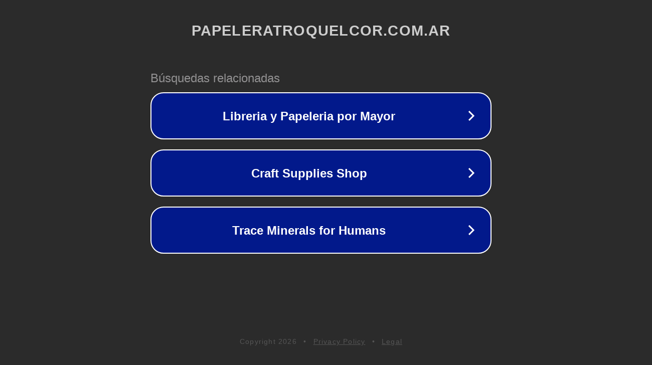

--- FILE ---
content_type: text/html; charset=utf-8
request_url: https://www.papeleratroquelcor.com.ar/agenda-2024-10x15-espiral-spring-time-diaria--det--1663-118
body_size: 1162
content:
<!doctype html>
<html data-adblockkey="MFwwDQYJKoZIhvcNAQEBBQADSwAwSAJBANDrp2lz7AOmADaN8tA50LsWcjLFyQFcb/P2Txc58oYOeILb3vBw7J6f4pamkAQVSQuqYsKx3YzdUHCvbVZvFUsCAwEAAQ==_B7AV+sKEvbeJlAv/F9YnoE9z0btOl9LjTo7gfW+cy6Cm9w18uSNqA4WoljgPUbdwfystlnrHXlNTeXLAQKVWSg==" lang="en" style="background: #2B2B2B;">
<head>
    <meta charset="utf-8">
    <meta name="viewport" content="width=device-width, initial-scale=1">
    <link rel="icon" href="[data-uri]">
    <link rel="preconnect" href="https://www.google.com" crossorigin>
</head>
<body>
<div id="target" style="opacity: 0"></div>
<script>window.park = "[base64]";</script>
<script src="/bzfgfGKTo.js"></script>
</body>
</html>
